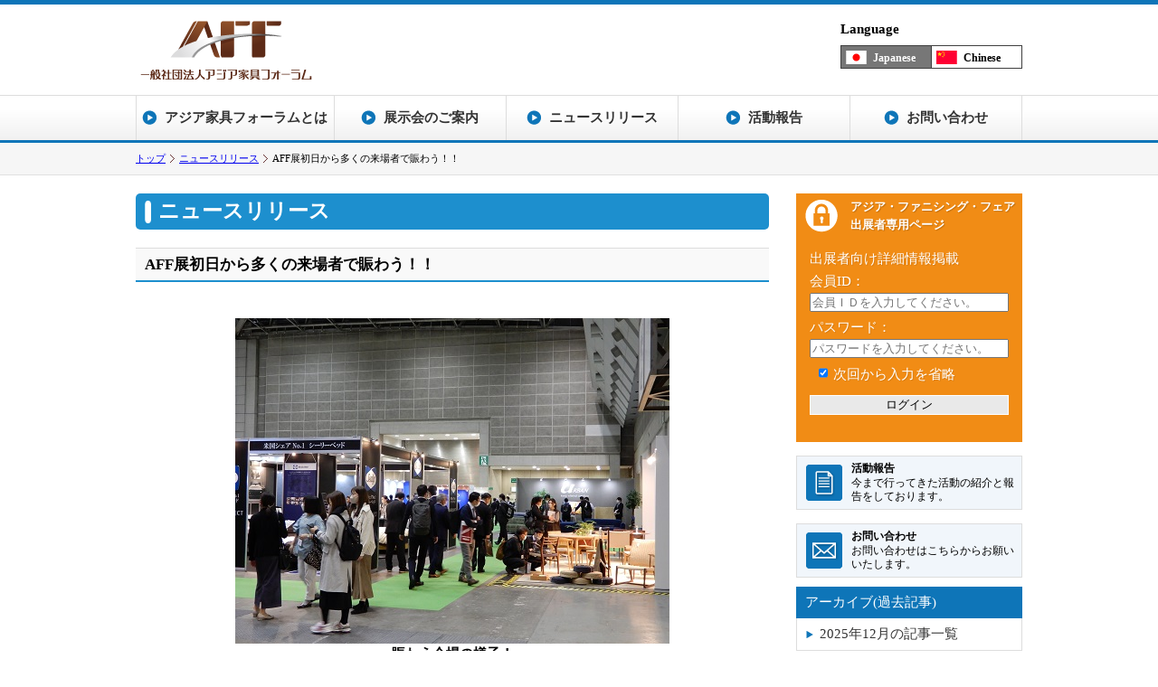

--- FILE ---
content_type: text/html; charset=UTF-8
request_url: http://www.aff-forum.com/ja/newsrelease/detail/?id=148
body_size: 11340
content:
<!DOCTYPE html PUBLIC "-//W3C//DTD XHTML 1.0 Transitional//EN" "http://www.w3.org/TR/xhtml1/DTD/xhtml1-transitional.dtd">
<html xmlns="http://www.w3.org/1999/xhtml">
	<head>
		<meta http-equiv="Content-Type" content="text/html; charset=utf-8" />
		<meta name="keywords" content="アジア,家具,フォーラム,ニュースリリース,最新">
		<meta name="description" content="アジア地域の家具業界の活性化を目指して活動する一般社団法人アジア家具フォーラムの最新情報とニュースリリースを発信">
		<meta name="author" content="一般社団法人アジア家具フォーラム">
		<meta name="GENERATOR" content="IBM WebSphere Studio Homepage Builder Version 13.0.0.0 for Windows">
		<meta http-equiv="Content-Style-Type" content="text/css">

		<title>AFF展初日から多くの来場者で賑わう！！ | ニュースリリース - 最新情報 | 一般社団法人アジア家具フォーラム | 家具・インテリア業界におけるアジア地域の貿易促進と人的交流</title>

			<link type="text/css" rel="stylesheet" href="http://www.aff-forum.com/ja/./style/main.css?1506567522" />

			<script type="text/javascript" src="http://www.aff-forum.com/ja/./js/jquery-1.11.1.min.js?1506567516"></script>
	<script type="text/javascript" src="http://www.aff-forum.com/ja/./js/google.analytics.js?1687842190"></script>
	<script type="text/javascript" src="http://www.aff-forum.com/ja/./js/const.js?1747497511"></script>
	<script type="text/javascript" src="http://www.aff-forum.com/ja/./js/jquery.dropdownPlain.js?1506567521"></script>

	</head>
	<body>
		<!-- ラッパーここから -->
		<div id="wrapper">
			<div id="header" class="top">
				<h1>
					<a href="https://www.aff-forum.com/ja/"><img alt="一般社団法人アジア家具フォーラム" src="http://www.aff-forum.com/ja/./images/logo.png?1506567513" /></a>				</h1>
				<div class="select_lang">
					<span>Language</span>
					<ul>
						<li class="select Japanese"><a href="https://www.aff-forum.com/ja/">Japanese</a></li>
						<li class="Chinese"><a href="https://www.aff-forum.com/ja/../cn/">Chinese</a></li>
					</ul>
				</div>
			</div>
			
			<div id="menu">
				<ul class="dropdown">
					<li class="menuinfo"><a href="https://www.aff-forum.com/ja/about/rinen.html"><span>アジア家具フォーラムとは</span></a>
						<ul>
							<li><a href="https://www.aff-forum.com/ja/about/rinen.html">基本理念</a></li>
							<li><a href="https://www.aff-forum.com/ja/about/aisatu.html">代表挨拶</a></li>
							<li><a href="https://www.aff-forum.com/ja/about/gaiyou.html">法人概要</a></li>
							<li><a href="https://www.aff-forum.com/ja/about/soshiki.html">組織図</a></li>
							<li><a href="https://www.aff-forum.com/ja/about/ichiran.html">会員一覧</a></li>
							<li><a href="https://www.aff-forum.com/ja/about/teikan.html">定款</a></li>
						</ul>
					</li>
					<li><a href="https://www.aff-forum.com/ja/exhibition/description.html"><span>展示会のご案内</span></a>
						<ul>
							<li><a href="https://www.aff-forum.com/ja/exhibition/description.html">アジア・ファニシング・フェアとは</a></li>
							<li><a href="https://www.aff-forum.com/ja/exhibition/exhibitioninfo.html">出展のご案内</a></li>
							<li><a href="https://www.aff-forum.com/ja/exhibition/visitinfo.html">来場のご案内</a></li>
							<li><a href="https://www.aff-forum.com/ja/exhibition/report.html">前年の開催レポート</a></li>
						</ul>
					</li>
					<li><a href="http://www.aff-forum.com/ja/newsrelease/"><span>ニュースリリース</span></a></li>
					<li><a href="https://www.aff-forum.com/ja/report/naiyou.html"><span>活動報告</span></a>
						<ul>
							<li><a href="https://www.aff-forum.com/ja/report/naiyou.html">活動内容</a></li>
							<li><a href="http://www.aff-forum.com/ja/newsrelease/?kbn=5">活動実績</a></li>
						</ul>
					</li>
					<li><a href="http://www.aff-forum.com/ja/contact/"><span>お問い合わせ</span></a></li>
				</ul>
			</div>

			<!-- パンくずここから -->
			<div id="topic_path">
				<ul>
					<li><a href="https://www.aff-forum.com/ja/">トップ</a></li>
<li><a href="http://www.aff-forum.com/ja/newsrelease/?kbn=0">ニュースリリース</a></li>					<li>AFF展初日から多くの来場者で賑わう！！</li>
				</ul>
			</div>
			<!-- パンくずここまで -->
			
			<!-- コンテナここから -->
			<div id="container">
				<!-- コンテンツ本体ここから -->
				<div class="content">
<h2>ニュースリリース</h2>					<div class="cont_box">
						<h3>AFF展初日から多くの来場者で賑わう！！</h3>
						<div class="cont_body news_detail_box">
							<div align="center" style="margin-bottom:20px">
								<img style="max-width: 480px;, max-height: 480px;" border="0" src="http://www.aff-forum.com/ja/./images/../upload/news/148/AOJ63591a4369c4a.JPG?1666784577" alt="" /><br />
								<b>賑わう会場の様子！</b>
							</div>
							<div style="margin-bottom:20px">
							「第7回アジア・ファニシング・フェア2022」が10月26日(水）に開幕しました。<br />
<br />
会場の東京ビックサイト東6ホールには、開場と同時に国内やアジアからのバイヤーで賑わい、出展企業のブースでは活発な商談が展開されました。。<br />
<br />
企画展の「ペットインテリア展ペットサローネ」ではペット向けに開発された家具・インテリアに加えペットに優しい食器やフードも人気。また、CO2削減に貢献するパナソニックハウジングソリューションズの「PALMLOOP」や、DXエリアにも多くの来場者が興味深く説明を機行く姿が多々見られました。<br />
<br />
「Japan Home &amp; Building Show」と「JAPANTEX」、「アジア・ファニシング・フェア」の3展の初日の来場速報値は6,773人で、同時開催展合計は11,912人（会期中１登録につき１回のみカウント）でした。<br />
<br />
会期は明後日の10月28日（金）まで。<br />
出展者及び主催者一同、多くの皆様のご来場をお待ちしております。							</div>
							<div align="center" style="margin-bottom:20px">
								<img style="max-width: 480px;, max-height: 480px;" border="0" src="http://www.aff-forum.com/ja/./images/../upload/news/148/Ln163591da26bc39.JPG?1666784740" alt="" /><br />
								<b>パナソニックハウジングソリューションズの「PALM LOOOP」ブース</b>
							</div>
							<div align="center" style="margin-bottom:20px">
								<img style="max-width: 480px;, max-height: 480px;" border="0" src="http://www.aff-forum.com/ja/./images/../upload/news/148/zi163591de9eb82d.JPG?1666784795" alt="" /><br />
								<b>実演が多くの来場者の目を引いた塚本木工所</b>
							</div>
							<div align="center" style="margin-bottom:20px">
								<img style="max-width: 480px;, max-height: 480px;" border="0" src="http://www.aff-forum.com/ja/./images/../upload/news/148/GMS63591e2087a86.JPG?1666784857" alt="" /><br />
								<b>ペット連れの来場者も多かった「PetSalone」</b>
							</div>
							<div align="center" style="margin-bottom:20px">
								<img style="max-width: 480px;, max-height: 480px;" border="0" src="http://www.aff-forum.com/ja/./images/../upload/news/148/eBI63591e5ee4a18.JPG?1666785032" alt="" /><br />
								<b>DXエリアでは最新のデジタル・ソリューションが注目された</b>
							</div>
						</div>
					</div>
					<div class="news_back_button">
						<a href="http://www.aff-forum.com/ja/newsrelease/?kbn=0"><p>一覧へ戻る</p></a>					</div>
				</div>
				
				
				<div class="subbox">
					<!-------------------- 右側ログイン画面表示エリアここから --------------------> 
					<div class="member">
						<h2>アジア・ファニシング・フェア<br />出展者専用ページ</h2>
						<div class="member_box">
							<p>出展者向け詳細情報掲載</p>
														<form action="http://www.aff-forum.com/ja/member/login/signin/" class="member_login_box_form" accept-charset="utf-8" method="post">
							<dl>
								<dt>会員ID：</dt>
								<dd><input placeholder="会員ＩＤを入力してください。" name="userid" value="" type="text" id="form_userid" /></dd>
							</dl>
							<dl>
								<dt>パスワード：</dt>
								<dd><input placeholder="パスワードを入力してください。" name="password" value="" type="password" id="form_password" /></dd>
							</dl>
							<dl>
								<dt><input name="syouryaku" value="1" checked="checked" type="checkbox" id="form_syouryaku" /><label for="form_syouryaku">次回から入力を省略</label></dt>
							</dl>
							<div class="member_button">
								<input name="submit" value="ログイン" type="submit" id="form_submit" />
							</div>
							</form>
													</div>
					</div>
					<!-------------------- 右側ログイン画面表示エリアここまで -------------------->

					<!-------------------- 右側バナー表示エリアここから -------------------->        
					<div class="sub_banner">
						<iframe style="height:auto; margin-bottom:10px;" src="https://www.aff-forum.com/ja/gazou/banner/index.html"></iframe> 
					</div>
					<!-------------------- 右側バナー表示エリアここから -------------------->       
					<!-------------------- 右側バナー表示エリアここから -------------------->        
					<div class="sub_banner">
						<div class="subbox">
							<div class="sub_navi">
								<div class="nav_title">アーカイブ(過去記事) </div>
								<iframe src="http://www.aff-forum.com/ja/rightbox/archivelist/"></iframe> 
							</div>
						</div>
					</div>
					<!-------------------- 右側バナー表示エリアここから -------------------->       
				</div>
			</div>

			<!-- フッターここから -->
			<div id="footer">
				<div class="foot_area">
					<div class="foot_info">
						<ul>
							<li class="comp_name">一般社団法人アジア家具フォーラム</li>
							<li>TEL：082-231-5555　FAX：082-292-9543</li>
						</ul>
					</div>
					
					<div class="foot_link">
						<ul>
							<li><a href="https://www.aff-forum.com/ja/about/rinen.html"><span>アジア家具フォーラムとは</span></a></li>
							<li><a href="https://www.aff-forum.com/ja/exhibition/description.html"><span>展示会のご案内</span></a>
							<li><a href="http://www.aff-forum.com/ja/newsrelease/"><span>ニュースリリース</span></a></li>
						</ul>
						<ul>
							<li><a href="https://www.aff-forum.com/ja/report/naiyou.html"><span>活動報告</span></a></li>
							<li><a href="http://www.aff-forum.com/ja/contact/"><span>お問い合わせ</span></a></li>
							<li><a href="http://www.aff-forum.com/ja/member/"><span>出展者専用ページ</span></a></li>
						</ul>
					</div>
				</div>
				<div class="copy">
					 Copyright &copy; 一般社団法人アジア家具フォーラム　All Rights Reserved. 
				</div>
			</div>

			<!-- フッターここまで -->
		</div>
		<!-- ラッパーここまで -->
	</body>
</html>


--- FILE ---
content_type: text/html
request_url: https://www.aff-forum.com/ja/gazou/banner/index.html
body_size: 514
content:
<!DOCTYPE html PUBLIC "-//W3C//DTD XHTML 1.0 Transitional//EN" "http://www.w3.org/TR/xhtml1/DTD/xhtml1-transitional.dtd">
<html xmlns="http://www.w3.org/1999/xhtml">
<head>

<meta http-equiv="Content-Type" content="text/html; charset=utf-8" />

<title>一般社団法人アジア家具フォーラム | 家具・インテリア業界におけるアジア地域の貿易促進と人的交流</title>

<link href="../../style/main.css?1120170414" rel="stylesheet" type="text/css">

</head>

<body>
	<div class="banner">
		<!-------------------- 右側リンク表示エリアここから -------------------->            
		<div class="sub_menu">
			<div class="sub_box sub_houkoku">
				<div class="sub_title">活動報告</div>
				<div class="sub_body">今まで行ってきた活動の紹介と報告をしております。</div>
				<a href="../../report/naiyou.html" target="_top">活動報告</a>
			</div>
			
			<div class="sub_box sub_contact">
				<div class="sub_title">お問い合わせ</div>
				<div class="sub_body">お問い合わせはこちらからお願いいたします。</div>
				<a href="../../contact/" target="_top">お問い合わせ</a>
			</div>
		</div>
		<!-------------------- 右側リンク表示エリアここまで -------------------->
		<!-------------------- 右側バナー表示エリアここから -------------------->        
    	<ul>
<!--
        	<li><p style="background:#F2F2F2; text-align:center; line-height:58px; display:block;">バナー画像</p></li>
            <li><p style="background:#F2F2F2; text-align:center; line-height:58px; display:block;">バナー画像</p></li>
-->
        </ul>
		<!-------------------- 右側バナー表示エリアここから -------------------->
    </div>
</body>
</HTML>

--- FILE ---
content_type: text/html; charset=UTF-8
request_url: http://www.aff-forum.com/ja/rightbox/archivelist/
body_size: 9275
content:
<!DOCTYPE HTML PUBLIC "-//W3C//DTD HTML 4.01 Transitional//EN">
<html xmlns="http://www.w3.org/1999/xhtml">
<head>
<META http-equiv="Content-Type" content="text/html; charset=UTF-8">
<META name="GENERATOR" content="IBM WebSphere Studio Homepage Builder Version 13.0.0.0 for Windows">
<META http-equiv="Content-Style-Type" content="text/css">
<title>更新情報</title>
	<link type="text/css" rel="stylesheet" href="http://www.aff-forum.com/ja/./style/main.css?1506567522" />

</head>

<body>
        <div class="subbox">
        	<div class="sub_navi">
            	<ul>
					<li><a target="_parent" href="http://www.aff-forum.com/ja/newsrelease/archivelist/?year=2025&month=12">2025年12月の記事一覧</a></li>
					<li><a target="_parent" href="http://www.aff-forum.com/ja/newsrelease/archivelist/?year=2025&month=6">2025年6月の記事一覧</a></li>
					<li><a target="_parent" href="http://www.aff-forum.com/ja/newsrelease/archivelist/?year=2025&month=5">2025年5月の記事一覧</a></li>
					<li><a target="_parent" href="http://www.aff-forum.com/ja/newsrelease/archivelist/?year=2025&month=4">2025年4月の記事一覧</a></li>
					<li><a target="_parent" href="http://www.aff-forum.com/ja/newsrelease/archivelist/?year=2025&month=3">2025年3月の記事一覧</a></li>
					<li><a target="_parent" href="http://www.aff-forum.com/ja/newsrelease/archivelist/?year=2025&month=1">2025年1月の記事一覧</a></li>
					<li><a target="_parent" href="http://www.aff-forum.com/ja/newsrelease/archivelist/?year=2024&month=12">2024年12月の記事一覧</a></li>
					<li><a target="_parent" href="http://www.aff-forum.com/ja/newsrelease/archivelist/?year=2024&month=11">2024年11月の記事一覧</a></li>
					<li><a target="_parent" href="http://www.aff-forum.com/ja/newsrelease/archivelist/?year=2024&month=9">2024年9月の記事一覧</a></li>
					<li><a target="_parent" href="http://www.aff-forum.com/ja/newsrelease/archivelist/?year=2024&month=8">2024年8月の記事一覧</a></li>
					<li><a target="_parent" href="http://www.aff-forum.com/ja/newsrelease/archivelist/?year=2024&month=6">2024年6月の記事一覧</a></li>
					<li><a target="_parent" href="http://www.aff-forum.com/ja/newsrelease/archivelist/?year=2024&month=5">2024年5月の記事一覧</a></li>
					<li><a target="_parent" href="http://www.aff-forum.com/ja/newsrelease/archivelist/?year=2024&month=4">2024年4月の記事一覧</a></li>
					<li><a target="_parent" href="http://www.aff-forum.com/ja/newsrelease/archivelist/?year=2024&month=3">2024年3月の記事一覧</a></li>
					<li><a target="_parent" href="http://www.aff-forum.com/ja/newsrelease/archivelist/?year=2023&month=12">2023年12月の記事一覧</a></li>
					<li><a target="_parent" href="http://www.aff-forum.com/ja/newsrelease/archivelist/?year=2023&month=11">2023年11月の記事一覧</a></li>
					<li><a target="_parent" href="http://www.aff-forum.com/ja/newsrelease/archivelist/?year=2023&month=10">2023年10月の記事一覧</a></li>
					<li><a target="_parent" href="http://www.aff-forum.com/ja/newsrelease/archivelist/?year=2023&month=9">2023年9月の記事一覧</a></li>
					<li><a target="_parent" href="http://www.aff-forum.com/ja/newsrelease/archivelist/?year=2023&month=8">2023年8月の記事一覧</a></li>
					<li><a target="_parent" href="http://www.aff-forum.com/ja/newsrelease/archivelist/?year=2023&month=7">2023年7月の記事一覧</a></li>
					<li><a target="_parent" href="http://www.aff-forum.com/ja/newsrelease/archivelist/?year=2023&month=5">2023年5月の記事一覧</a></li>
					<li><a target="_parent" href="http://www.aff-forum.com/ja/newsrelease/archivelist/?year=2023&month=4">2023年4月の記事一覧</a></li>
					<li><a target="_parent" href="http://www.aff-forum.com/ja/newsrelease/archivelist/?year=2023&month=3">2023年3月の記事一覧</a></li>
					<li><a target="_parent" href="http://www.aff-forum.com/ja/newsrelease/archivelist/?year=2023&month=1">2023年1月の記事一覧</a></li>
					<li><a target="_parent" href="http://www.aff-forum.com/ja/newsrelease/archivelist/?year=2022&month=12">2022年12月の記事一覧</a></li>
					<li><a target="_parent" href="http://www.aff-forum.com/ja/newsrelease/archivelist/?year=2022&month=11">2022年11月の記事一覧</a></li>
					<li><a target="_parent" href="http://www.aff-forum.com/ja/newsrelease/archivelist/?year=2022&month=10">2022年10月の記事一覧</a></li>
					<li><a target="_parent" href="http://www.aff-forum.com/ja/newsrelease/archivelist/?year=2022&month=9">2022年9月の記事一覧</a></li>
					<li><a target="_parent" href="http://www.aff-forum.com/ja/newsrelease/archivelist/?year=2022&month=8">2022年8月の記事一覧</a></li>
					<li><a target="_parent" href="http://www.aff-forum.com/ja/newsrelease/archivelist/?year=2022&month=7">2022年7月の記事一覧</a></li>
					<li><a target="_parent" href="http://www.aff-forum.com/ja/newsrelease/archivelist/?year=2022&month=6">2022年6月の記事一覧</a></li>
					<li><a target="_parent" href="http://www.aff-forum.com/ja/newsrelease/archivelist/?year=2022&month=4">2022年4月の記事一覧</a></li>
					<li><a target="_parent" href="http://www.aff-forum.com/ja/newsrelease/archivelist/?year=2022&month=3">2022年3月の記事一覧</a></li>
					<li><a target="_parent" href="http://www.aff-forum.com/ja/newsrelease/archivelist/?year=2022&month=1">2022年1月の記事一覧</a></li>
					<li><a target="_parent" href="http://www.aff-forum.com/ja/newsrelease/archivelist/?year=2021&month=12">2021年12月の記事一覧</a></li>
					<li><a target="_parent" href="http://www.aff-forum.com/ja/newsrelease/archivelist/?year=2021&month=11">2021年11月の記事一覧</a></li>
					<li><a target="_parent" href="http://www.aff-forum.com/ja/newsrelease/archivelist/?year=2021&month=10">2021年10月の記事一覧</a></li>
					<li><a target="_parent" href="http://www.aff-forum.com/ja/newsrelease/archivelist/?year=2021&month=4">2021年4月の記事一覧</a></li>
					<li><a target="_parent" href="http://www.aff-forum.com/ja/newsrelease/archivelist/?year=2021&month=3">2021年3月の記事一覧</a></li>
					<li><a target="_parent" href="http://www.aff-forum.com/ja/newsrelease/archivelist/?year=2021&month=1">2021年1月の記事一覧</a></li>
					<li><a target="_parent" href="http://www.aff-forum.com/ja/newsrelease/archivelist/?year=2020&month=12">2020年12月の記事一覧</a></li>
					<li><a target="_parent" href="http://www.aff-forum.com/ja/newsrelease/archivelist/?year=2020&month=11">2020年11月の記事一覧</a></li>
					<li><a target="_parent" href="http://www.aff-forum.com/ja/newsrelease/archivelist/?year=2020&month=9">2020年9月の記事一覧</a></li>
					<li><a target="_parent" href="http://www.aff-forum.com/ja/newsrelease/archivelist/?year=2020&month=7">2020年7月の記事一覧</a></li>
					<li><a target="_parent" href="http://www.aff-forum.com/ja/newsrelease/archivelist/?year=2020&month=5">2020年5月の記事一覧</a></li>
					<li><a target="_parent" href="http://www.aff-forum.com/ja/newsrelease/archivelist/?year=2020&month=4">2020年4月の記事一覧</a></li>
					<li><a target="_parent" href="http://www.aff-forum.com/ja/newsrelease/archivelist/?year=2019&month=12">2019年12月の記事一覧</a></li>
					<li><a target="_parent" href="http://www.aff-forum.com/ja/newsrelease/archivelist/?year=2019&month=11">2019年11月の記事一覧</a></li>
					<li><a target="_parent" href="http://www.aff-forum.com/ja/newsrelease/archivelist/?year=2019&month=10">2019年10月の記事一覧</a></li>
					<li><a target="_parent" href="http://www.aff-forum.com/ja/newsrelease/archivelist/?year=2019&month=8">2019年8月の記事一覧</a></li>
					<li><a target="_parent" href="http://www.aff-forum.com/ja/newsrelease/archivelist/?year=2019&month=7">2019年7月の記事一覧</a></li>
					<li><a target="_parent" href="http://www.aff-forum.com/ja/newsrelease/archivelist/?year=2019&month=5">2019年5月の記事一覧</a></li>
					<li><a target="_parent" href="http://www.aff-forum.com/ja/newsrelease/archivelist/?year=2019&month=3">2019年3月の記事一覧</a></li>
					<li><a target="_parent" href="http://www.aff-forum.com/ja/newsrelease/archivelist/?year=2019&month=2">2019年2月の記事一覧</a></li>
					<li><a target="_parent" href="http://www.aff-forum.com/ja/newsrelease/archivelist/?year=2019&month=1">2019年1月の記事一覧</a></li>
					<li><a target="_parent" href="http://www.aff-forum.com/ja/newsrelease/archivelist/?year=2018&month=11">2018年11月の記事一覧</a></li>
					<li><a target="_parent" href="http://www.aff-forum.com/ja/newsrelease/archivelist/?year=2018&month=9">2018年9月の記事一覧</a></li>
					<li><a target="_parent" href="http://www.aff-forum.com/ja/newsrelease/archivelist/?year=2018&month=8">2018年8月の記事一覧</a></li>
					<li><a target="_parent" href="http://www.aff-forum.com/ja/newsrelease/archivelist/?year=2018&month=7">2018年7月の記事一覧</a></li>
					<li><a target="_parent" href="http://www.aff-forum.com/ja/newsrelease/archivelist/?year=2018&month=6">2018年6月の記事一覧</a></li>
                </ul>
            </div>
		</div>

</body>
</html>


--- FILE ---
content_type: text/css
request_url: http://www.aff-forum.com/ja/style/main.css?1506567522
body_size: 17095
content:
@charset "utf-8";
/* CSS Document */
* {
	margin:0;
	padding:0;
	box-sizing:border-box;
}

img {
	vertical-align:middle;
	border:none;
}

a:hover {
	text-decoration:none;	
}

li {
	list-style:none;
}

body {
	line-height:100% !important;
	font-size:15px !important;
}

iframe {
	border:none;
}

#wrapper {
	border-top:5px solid #0E75B8;
}

#container {
	overflow:hidden;
	width:980px;
	margin:20px auto 0 auto;
}

/*************************************header*******************************************/
#header {
	width:980px;
	margin:0 auto;
	padding:10px 0;
	overflow:hidden;	
}

#header h1 {
	width:200px;
	float:left;	
}

#header .select_lang {
	width:201px;
	float:right;
	margin-top:10px;
}

#header .select_lang span {
	font-weight:bold;
}

#header .select_lang ul {
	margin-top:10px;
	margin-bottom: 0px;
	overflow:hidden;	
	border-left:1px solid #3F3F3F;
}

#header .select_lang ul li {
	width:100px;
	float:left;
	border:1px solid #3F3F3F;
	border-left:none;
	height:26px;
	font-size:12px;
	line-height:26px;
	font-weight:bold;
}

#header .select_lang ul li.select {
	background-color:#777;
}

#header .select_lang ul li.select a {
	color:#FFF;
}

#header .select_lang ul li a {
	display:block;	
	padding-left:35px;
	text-decoration:none;
	color:#000;
}

#header .select_lang ul .Japanese {
	background-image:url(../images/lang_japan.png);
	background-repeat:no-repeat;
	background-position:5px center;	
}

#header .select_lang ul .Chinese {
	background:url(../images/lang_china.png);	
	background-repeat:no-repeat;
	background-position:5px center;	
}

/*************************************menu*******************************************/
#menu {
	border-top:1px solid #DDD;
	height:53px;
	line-height:49px;
	background:url(../images/menu_back.jpg);
	border-bottom:3px solid #0E75B8;
}

#menu ul.dropdown {
	width:981px;
	margin:0 auto;
	position: relative;
}

#menu ul.dropdown li {
	width:190px;
	text-align:center;
	border-right:1px solid #DDD;
	float:left;
	zoom: 1;
}

.menuinfo {
	width:220px !important; 
}

#menu ul.dropdown li:first-child {
	border-left:1px solid #DDD;
}

#menu ul.dropdown li:first-child ul li:first-child {
	border-left:none;
}

#menu ul li a {
	width:100%;
	display:block;	
	color:#333;
	text-decoration:none;
	font-weight:bold;
	text-shadow:1px 1px 0px #FFF;
}

#menu ul.dropdown li:hover {
	position: relative;
}

#menu ul li a span {
	background:url(../images/menu_arrow.png) no-repeat center left;
	padding-left:25px;
}

#menu ul.dropdown li ul {
	visibility: hidden;
	position: absolute;
	top: 100%;
	left: 0;
	z-index:999;
	border-bottom:1px solid #DDD;
}

#menu ul.dropdown li ul li {
	float:none;
	background:#FAFAFA;
	border:none;
	border-top:1px solid #DDD;
	width:245px;
}

#menu ul.dropdown li ul li a {
	border:none;	
}

#menu ul.dropdown a:hover {
	background:#E6F2FF;	
}

#menu ul.dropdown li:first-child ul {
	left:-1px;
}

/*************************************topicpath*******************************************/

#topic_path {
	background:#F6F6F6;
	border-bottom:1px solid #E0E0E0;
	padding:10px 0;
}

#topic_path ul {
	overflow:hidden;
	margin:0 auto;
	width:980px;
}

#topic_path li {
	float:left;
	list-style:none;
	margin-right:5px;	
	font-size:11px;	
}

#topic_path li a {
	background:url(../images/pagebar.gif) no-repeat center right;
	padding-right:10px;	
}

/*************************************topContents*******************************************/
.content {
	width:700px;
	float:left;
}

.subbox {
	width:250px;
	margin-left:30px;
	float:right;
}

.subbox .member {
	background:#F18C15;
}

.subbox .member h2 {
	background:url(../images/icon_login.png) no-repeat 10px center;
	height:50px;
	line-height:20px;
	color:#FFF;
	font-size:13px;
	padding-top: 5px;
	padding-left:60px;	
	text-shadow:1px 1px 1px rgba(0,0,0,0.2);
}

.subbox .member_box {
	padding:15px;
	color:#FFF;
	text-shadow:1px 1px 0px rgba(0,0,0,0.1);
}

.member_box input {
	width:100%;	
	padding:1px;
}

.member_box input[type=checkbox] {
	width: 10px;
	margin-left: 10px;
	margin-right: 6px;
	padding:1px;
}

.member_box dl {
	margin-top:10px;	
}

.member_box dt {
	margin-bottom:5px;
}

.member_box .member_button {
	margin:10px 0;
	padding:5px 0;	
}

.member_box .member_button input {
	border:1px solid #FFF;
	background:#E9E9E9;
	cursor:pointer;	
}

.member_button input {
	color: #000;
}

.member_link a {
	display:block;
	background:url(../images/icon_member.jpg) no-repeat left center;
	padding-left:24px;
	font-size:13px;
	height:16px;
	color:#FFF;
	line-height:16px;
}

.member_login_box_form input{
	color: #000000 !important;
}

.member_page_btn {
	width: 100%;
	line-height:20px;
	text-align: center;
	font-size:22px;
	font-weight:normal;
	-moz-border-radius:17px;
	-webkit-border-radius:18px;
	border-radius:10px;
	border:0px solid #e65f44;
	padding:36px 0px;
	margin-top: 20px;
	margin-bottom: 20px;
	text-decoration:none;
	background:-moz-linear-gradient( center top, #f0c911 48%, #f2ab1e 57% );
	background:-ms-linear-gradient( top, #f0c911 48%, #f2ab1e 57% );
	filter:progid:DXImageTransform.Microsoft.gradient(startColorstr='#f0c911', endColorstr='#f2ab1e');
	background:-webkit-gradient( linear, left top, left bottom, color-stop(48%, #f0c911), color-stop(57%, #f2ab1e) );
	background-color:#f0c911;
	color:#c92200;
	display:inline-block;
	text-shadow:3px 1px 8px #ded17c;
 	-webkit-box-shadow:inset 1px 0px 26px -16px #f9eca0;
 	-moz-box-shadow:inset 1px 0px 26px -16px #f9eca0;
 	box-shadow:inset 1px 0px 26px -16px #f9eca0;
}.member_page_btn:hover {
	background:-moz-linear-gradient( center top, #f2ab1e 48%, #f0c911 57% );
	background:-ms-linear-gradient( top, #f2ab1e 48%, #f0c911 57% );
	filter:progid:DXImageTransform.Microsoft.gradient(startColorstr='#f2ab1e', endColorstr='#f0c911');
	background:-webkit-gradient( linear, left top, left bottom, color-stop(48%, #f2ab1e), color-stop(57%, #f0c911) );
	background-color:#f2ab1e;
}.member_page_btn:active {
	position:relative;
	top:1px;
}

.concept {
	margin-top:20px;
	width:700px;
	height:290px;
	background:url(../images/concept_back.png) no-repeat center center;
	position:relative;	
}

.concept .concept_box {
	width:350px;
	height:140px;
	position:absolute;
	padding:15px;
}

.concept .concept_box h2,
.concept .concept_box p {
	position:absolute;
}

.concept .concept_box a {
    position:absolute;
    top:0;
    left:0;
    width:100%;
    height:100%;
	text-decoration:none;
}

.concept .concept_box a span {
	border:3px solid #FFF;
	color:#FFF;
	font-size:13px;
	box-shadow:1px 1px 1px rgba(0,0,0,0.1);
}

.forum a {
	padding:25px 0 0 15px;
}

.forum p {
	top:65px;
	left:15px;	
}

.gijyutu a {
	padding:25px 15px 0 0;
}

.gijyutu p {
	top:65px;
	right:15px;	
}

.kokunai a {
	padding:100px 0 0 15px;	
}

.kokunai p {
	bottom:65px;
	left:15px;	
}

.kaigai a {
	padding:100px 15px 0 0;	
}

.kaigai p {
	bottom:65px;
	right:15px;	
}

.concept .concept_box p {
	line-height:140%;
	color:#FFF;
	font-size:15px;
	text-shadow:1px 1px 0px rgba(0,0,0,0.1);
}

.forum {
	top:0;
	left:0;
}

.forum a span {
  background:url(../images/icon_forum.png) no-repeat 6px center;
  padding:6px 6px 6px 37px;
}

.gijyutu {
	top:0;
	right:0;
	text-align:right;
}

.gijyutu a span {
  background:url(../images/icon_gijyutu.png) no-repeat 6px center;
  padding:6px 6px 6px 35px;
}

.kokunai {
	bottom:0;
	left:0;
}

.kokunai a span {
  background:url(../images/icon_kokunai.png) no-repeat 6px center;
  padding:6px 6px 6px 36px;
}

.kaigai {
	bottom:0;
	right:0;
	text-align:right;
}

.kaigai a span {
  background:url(../images/icon_kaigai.png) no-repeat 6px center;
  padding:6px 6px 6px 30px;
}

.news_top {
	margin-top:20px;
	position:relative;
}

.news_list {
	position:absolute;
	top:0;
	right:15px;
	height:40px;
	line-height:40px;
}

.news_list a {
	font-size:13px;
	color:#FFF;
	background:url(../images/icon_news.png) no-repeat left center;
	padding-left:25px;

	display:block;
}

.news_top h2 {
	background:url(../images/news_list.png) no-repeat left center;
	height:32px;
	line-height:32px;
	padding-left:15px;
	font-size:17px;
	margin-bottom:5px;
}

.news_top ul li {
	padding:15px 10px;
	border-bottom:1px dashed #666666;
}

.news_top ul li span {
	font-weight:bold;
	padding-right:15px;	
}

.news_detail_box {
	margin-top:30px;
}

.sub_box {
	border:1px solid #DDD;
	background-color:#F1F6FB;
	height:60px;
	margin-top:15px;
	position:relative;
	padding:6px 0 5px 60px;
}

.sub_title {
	font-weight:bold;
	font-size:12px;	
}

.sub_body {
	font-size:12px;
	margin-top:1px;	
}

.sub_box a {
    position:absolute;
    top:0;
    left:0;
    width:100%;
    height:100%;
	text-decoration:none;
	text-indent:-9999px;
}

.sub_houkoku {
	background-image:url(../images/icon_subhoukoku.png);
	background-repeat:no-repeat;
	background-position:10px center;	
}

.sub_contact {
	background-image:url(../images/icon_sub_contact.png);
	background-repeat:no-repeat;
	background-position:10px center;	
}

/*************************************contents*******************************************/
.content h2 {
	background:url(../images/icon_cont_midashi.png) no-repeat 10px center #1D8FCE;
	height:40px;
	line-height:40px;
	color:#FFF;
	padding-left:25px;
	border-radius:5px;
}

.cont_box {
	margin-top:20px;	
}

.cont_box h3 {
	border-top:1px solid #DDD;
	border-bottom:2px solid #1D8FCE;
	padding:10px;
	background:#F9F9F9;
	font-size:17px;
}

.cont_body {
	padding:10px;
	line-height:150%;
	border-bottom:1px dashed #BBB;
}

.cont_body h4 {
	font-size:15px;
	margin-bottom:10px;
}

.cont_body ul {
	margin-top:5px;	
}

.cont_body li {
	padding-left:1em;	
}

/*************************************contents subnavi*******************************************/
.sub_navi {
	margin-bottom:20px;	
}

.sub_navi .nav_title {
	background:#0e75b8;
	color:#FFF;
	padding:10px;	
}

.sub_navi ul {
	border-left:1px solid #DDD;
	border-right:1px solid #DDD;
}

.sub_navi ul li {
	border-bottom:1px solid #DDD;
}

.sub_navi ul li a {
	display:block;
	text-decoration:none;
	color:#333;
	padding:10px 0 10px 25px;
	background:url(../images/icon_subnavi.png) no-repeat 10px center;
}

.sub_navi ul li a:hover {
	text-decoration:underline;
	background:url(../images/icon_subnavi.png) no-repeat 10px center #E9E9E9;
}

.sub_navi ul li.active a {
	background:url(../images/icon_subnavi.png) no-repeat 10px center #E9E9E9;
}

/*************************************banner*******************************************/
.sub_banner iframe {
	width:250px;
	height:300px;
}

.banner {
	width:250px;	
}

.banner ul li {
	border:1px solid #DDD;
	width:100%;
	height:60px;
	margin-top:20px;
}

/*************************************contents - about*******************************************/
.gaiyou_table {
	width:100%;
	border-collapse:collapse;
	table-layout:fixed;	
}

.gaiyou_table th,
.gaiyou_table td {
	padding:5px 10px;
	border:1px solid #CBCBCB;	
}

.gaiyou_table th {
	width:180px;
	background:#F2F2F2;
	text-align:left;	
}

.member_table {
	width:100%;
	border-collapse:collapse;
	table-layout:fixed;		
	margin-bottom:15px;
}

.member_table td {
	padding:5px 10px;
	border:1px solid #DDD;	
	width:50%;
}

.member_table caption {
	text-align:left;
	font-weight:bold;
	font-size:13px;
	padding-left:5px;
}

/*************************************contents - news*******************************************/
.news_box {
	margin-top:15px;
	border-bottom:1px dashed #333;
	padding-bottom:15px;
	overflow:hidden;	
}

.news_img {
	float:left;
	width:180px;
}

.news_img img {
	width:100%;	
}

.news_body {
	float:left;
	width:520px;
	padding-left:20px;	
}

.news_body h4 {
	font-size:16px;
	line-height:160%;
}

/*************************************contents - report*******************************************/
.naiyou_table {
	width:100%;
	table-layout:fixed;
	border-collapse:collapse;	
}

.naiyou_table th {
	text-align:left;
	font-weight:normal;	
}

.naiyou_table th span {
	font-weight:bold;
	padding-left:10px;
}

.naiyou_table td {
	padding-bottom:10px;	
}

/*************************************contact*******************************************/
.cont_desc {
	margin:10px 0;	
}

.contact_form {
	width:100%;
	border-collapse:collapse;
	table-layout:fixed;	
}

.contact_form th, 
.contact_form td {
	border:1px solid #DDD;
	padding:10px;
}

.contact_form th {
	background:#F9F9F9;
	text-align:left;
	width:170px;	
}

.contact_form td input,
.contact_form td textarea {
	width:100%;
	padding:1px;	
}

.contact_form th span {
	font-size:12px;
	color:#FF0000;
	padding-left:5px;	
}

.button {
	text-align:center;
	padding-top:15px;
}

.button input {
	background:#E9E9E9;
	font-weight:bold;
	color:#333;
	text-shadow:1px 1px 0px #FFF;
	border: 1px solid #FFF;
	box-shadow: 1px 1px 1px rgba(0,0,0,0.2);
	width: 100px;
	padding: 5px 0;
	cursor:pointer;
}

/*************************************footer*******************************************/
#footer {
	border-top:5px solid #0E75B8;
	margin-top:30px;
	background:#F7F7F7;	
}

.foot_area {
	width:980px;
	margin:0 auto;
	padding:15px;
	overflow:hidden;
}

.foot_info {
	float:left;	
}

.foot_info .comp_name {
	font-size:17px;
	font-weight:bold;
	margin:5px 0;		
}

.foot_link {
	float:right;	
}

.foot_link ul {
	float:left;
	margin-left:30px;	
}

.foot_link ul li {
	margin-top:5px;
	font-size:12px;	
	position:relative;
}

.foot_link ul li::after {
	display: block;
	content: '';
	position: absolute;
	top: .3em;
	left: -1.2em;
	width: 6px;
	height: 6px;
	border-right: 1px solid #666;
	border-bottom: 1px solid #666;
	-webkit-transform: rotate(-45deg);
	transform: rotate(-45deg);
}

.foot_link ul li a {
	color:#666;	
}

.copy {
	text-align:center;
	font-size:10px;
	padding:5px 0;
	border-top:1px solid #DDD;	
}

.back_button {
	width: 100%;
	margin: 0 auto;
	margin-top: 20px;
}

.back_button a {
	text-decoration: none;
	margin: 0 auto;
}

.back_button p {
	margin-top: 0;
	margin: 0 auto;
    background-image: -moz-linear-gradient(center top , #f18c15 0%, #f18c15);
    background-image:-webkit-gradient(linear,left top,left bottom,from(#f18c15),to(#f18c15));
	border-radius: 3px;	
	display: block;
    font-size: 18px;
    font-weight: bold;
    padding: 10px 0 10px;
    text-align: center;
    text-decoration: none;
    width: 200px;
	vertical-align: baseline;
	color: #fff;
}

.news_back_button {
	width: 100%;
	margin: 0 auto;
	margin-top: 20px;
}

.news_back_button a {
	text-decoration: none;
	margin: 0 auto;
}

.news_back_button p {
	margin-top: 0;
	margin: 0 auto;
    background-image: -moz-linear-gradient(center top , #1D8FCE 0%, #1D8FCE);
    background-image:-webkit-gradient(linear,left top,left bottom,from(#1D8FCE),to(#1D8FCE));
	border-radius: 3px;	
	display: block;
    font-size: 18px;
    font-weight: bold;
    padding: 10px 0 10px;
    text-align: center;
    text-decoration: none;
    width: 200px;
	vertical-align: baseline;
	color: #fff;
}

/*** ページネーション ****/
.pagination {
  display: inline-block;
  padding-left: 0;
  margin: 20px 0;
  border-radius: 4px;
}
.pagination > li {
  display: inline;
}
.pagination > li > a,
.pagination > li > span {
  position: relative;
  float: left;
  padding: 6px 12px;
  margin-left: -1px;
  line-height: 1.42857143;
  color: #337ab7;
  text-decoration: none;
  background-color: #fff;
  border: 1px solid #ddd;
}
.pagination > li:first-child > a,
.pagination > li:first-child > span {
  margin-left: 0;
  border-top-left-radius: 4px;
  border-bottom-left-radius: 4px;
}
.pagination > li:last-child > a,
.pagination > li:last-child > span {
  border-top-right-radius: 4px;
  border-bottom-right-radius: 4px;
}
.pagination > li > a:hover,
.pagination > li > span:hover,
.pagination > li > a:focus,
.pagination > li > span:focus {
  color: #23527c;
  background-color: #eee;
  border-color: #ddd;
}
.pagination > .active > a,
.pagination > .active > span,
.pagination > .active > a:hover,
.pagination > .active > span:hover,
.pagination > .active > a:focus,
.pagination > .active > span:focus {
  z-index: 2;
  color: #fff;
  cursor: default;
  background-color: #337ab7;
  border-color: #337ab7;
}
.pagination > .disabled > span,
.pagination > .disabled > span:hover,
.pagination > .disabled > span:focus,
.pagination > .disabled > a,
.pagination > .disabled > a:hover,
.pagination > .disabled > a:focus {
  color: #777;
  cursor: not-allowed;
  background-color: #fff;
  border-color: #ddd;
}
.pagination-lg > li > a,
.pagination-lg > li > span {
  padding: 10px 16px;
  font-size: 18px;
}
.pagination-lg > li:first-child > a,
.pagination-lg > li:first-child > span {
  border-top-left-radius: 6px;
  border-bottom-left-radius: 6px;
}
.pagination-lg > li:last-child > a,
.pagination-lg > li:last-child > span {
  border-top-right-radius: 6px;
  border-bottom-right-radius: 6px;
}
.pagination-sm > li > a,
.pagination-sm > li > span {
  padding: 5px 10px;
  font-size: 12px;
}
.pagination-sm > li:first-child > a,
.pagination-sm > li:first-child > span {
  border-top-left-radius: 3px;
  border-bottom-left-radius: 3px;
}
.pagination-sm > li:last-child > a,
.pagination-sm > li:last-child > span {
  border-top-right-radius: 3px;
  border-bottom-right-radius: 3px;
}


--- FILE ---
content_type: text/css
request_url: https://www.aff-forum.com/ja/style/main.css?1120170414
body_size: 3304
content:
@charset "utf-8";
/* CSS Document */
* {
	margin:0;
	padding:0;
	box-sizing:border-box;
}

img {
	vertical-align:middle;
	border:none;
}

a:hover {
	text-decoration:none;	
}

li {
	list-style:none;
}

body {
	line-height:100% !important;
	font-size:15px !important;
}

iframe {
	border:none;
}

#wrapper {
	border-top:5px solid #0E75B8;
}

#container {
	overflow:hidden;
	width:980px;
	margin:20px auto 0 auto;
}

/*************************************header*******************************************/
#header {
	width:980px;
	margin:0 auto;
	padding:10px 0;
	overflow:hidden;	
}

#header h1 {
	width:200px;
	float:left;	
}

#header .select_lang {
	width:201px;
	float:right;
	margin-top:10px;
}

#header .select_lang span {
	font-weight:bold;
}

#header .select_lang ul {
	margin-top:10px;
	margin-bottom: 0px;
	overflow:hidden;	
	border-left:1px solid #3F3F3F;
}

#header .select_lang ul li {
	width:100px;
	float:left;
	border:1px solid #3F3F3F;
	border-left:none;
	height:26px;
	font-size:12px;
	line-height:26px;
	font-weight:bold;
}

#header .select_lang ul li.select {
	background-color:#777;
}

#header .select_lang ul li.select a {
	color:#FFF;
}

#header .select_lang ul li a {
	display:block;	
	padding-left:35px;
	text-decoration:none;
	color:#000;
}

#header .select_lang ul .Japanese {
	background-image:url(../images/lang_japan.png);
	background-repeat:no-repeat;
	background-position:5px center;	
}

#header .select_lang ul .Chinese {
	background:url(../images/lang_china.png);	
	background-repeat:no-repeat;
	background-position:5px center;	
}

/*************************************menu*******************************************/
#menu {
	border-top:1px solid #DDD;
	height:53px;
	line-height:49px;
	background:url(../images/menu_back.jpg);
	border-bottom:3px solid #0E75B8;
}

#menu ul.dropdown {
	width:981px;
	margin:0 auto;
	position: relative;
}

#menu ul.dropdown li {
	width:190px;
	text-align:center;
	border-right:1px solid #DDD;
	float:left;
	zoom: 1;
}

.menuinfo {
	width:220px !important; 
}

#menu ul.dropdown li:first-child {
	border-left:1px solid #DDD;
}

#menu ul.dropdown li:first-child ul li:first-child {
	border-left:none;
}

#menu ul li a {
	width:100%;
	display:block;	
	color:#333;
	text-decoration:none;
	font-weight:bold;
	text-shadow:1px 1px 0px #FFF;
}

#menu ul.dropdown li:hover {
	position: relative;
}

#menu ul li a span {
	background:url(../images/menu_arrow.png) no-repeat center left;
	padding-left:25px;
}

#menu ul.dropdown li ul {
	visibility: hidden;
	position: absolute;
	top: 100%;
	left: 0;
	z-index:999;
	border-bottom:1px solid #DDD;
}

#menu ul.dropdown li ul li {
	float:none;
	background:#FAFAFA;
	border:none;
	border-top:1px solid #DDD;
	width:245px;
}

#menu ul.dropdown li ul li a {
	border:none;	
}

#menu ul.dropdown a:hover {
	background:#E6F2FF;	
}

#menu ul.dropdown li:first-child ul {
	left:-1px;
}

/*************************************topicpath*******************************************/

#topic_path {
	background:#F6F6F6;
	border-bottom:1px solid #E0E0E0;
	padding:10px 0;
}

#topic_path ul {
	overflow:hidden;
	margin:0 auto;
	width:980px;
}

#topic_path li {
	float:left;
	list-style:none;
	margin-right:5px;	
	font-size:11px;	
}

#topic_path li a {
	background:url(../images/pagebar.gif) no-repeat center right;
	padding-right:10px;	
}

/*************************************topContents*******************************************/
.content {
	width:700px;
	float:left;
}

.subbox {
	width:250px;
	margin-left:30px;
	float:right;
}

.subbox .member {
	background:#F18C15;
}

.subbox .member h2 {
	background:url(../images/icon_login.png) no-repeat 10px center;
	height:50px;
	line-height:20px;
	color:#FFF;
	font-size:13px;
	padding-top: 5px;
	padding-left:60px;	
	text-shadow:1px 1px 1px rgba(0,0,0,0.2);
}

.subbox .member_box {
	padding:15px;
	color:#FFF;
	text-shadow:1px 1px 0px rgba(0,0,0,0.1);
}

.member_box input {
	width:100%;	
	padding:1px;
}

.member_box input[type=checkbox] {
	width: 10px;
	margin-left: 10px;
	margin-right: 6px;
	padding:1px;
}

.member_box dl {
	margin-top:10px;	
}

.member_box dt {
	margin-bottom:5px;
}

.member_box .member_button {
	margin:10px 0;
	padding:5px 0;	
}

.member_box .member_button input {
	border:1px solid #FFF;
	background:#E9E9E9;
	cursor:pointer;	
}

.member_button input {
	color: #000;
}

.member_link a {
	display:block;
	background:url(../images/icon_member.jpg) no-repeat left center;
	padding-left:24px;
	font-size:13px;
	height:16px;
	color:#FFF;
	line-height:16px;
}

.member_login_box_form input{
	color: #000000 !important;
}

.member_page_btn {
	width: 100%;
	line-height:20px;
	text-align: center;
	font-size:22px;
	font-weight:normal;
	-moz-border-radius:17px;
	-webkit-border-radius:18px;
	border-radius:10px;
	border:0px solid #e65f44;
	padding:36px 0px;
	margin-top: 20px;
	margin-bottom: 20px;
	text-decoration:none;
	background:-moz-linear-gradient( center top, #f0c911 48%, #f2ab1e 57% );
	background:-ms-linear-gradient( top, #f0c911 48%, #f2ab1e 57% );
	filter:progid:DXImageTransform.Microsoft.gradient(startColorstr='#f0c911', endColorstr='#f2ab1e');
	background:-webkit-gradient( linear, left top, left bottom, color-stop(48%, #f0c911), color-stop(57%, #f2ab1e) );
	background-color:#f0c911;
	color:#c92200;
	display:inline-block;
	text-shadow:3px 1px 8px #ded17c;
 	-webkit-box-shadow:inset 1px 0px 26px -16px #f9eca0;
 	-moz-box-shadow:inset 1px 0px 26px -16px #f9eca0;
 	box-shadow:inset 1px 0px 26px -16px #f9eca0;
}.member_page_btn:hover {
	background:-moz-linear-gradient( center top, #f2ab1e 48%, #f0c911 57% );
	background:-ms-linear-gradient( top, #f2ab1e 48%, #f0c911 57% );
	filter:progid:DXImageTransform.Microsoft.gradient(startColorstr='#f2ab1e', endColorstr='#f0c911');
	background:-webkit-gradient( linear, left top, left bottom, color-stop(48%, #f2ab1e), color-stop(57%, #f0c911) );
	background-color:#f2ab1e;
}.member_page_btn:active {
	position:relative;
	top:1px;
}

.concept {
	margin-top:20px;
	width:700px;
	height:290px;
	background:url(../images/concept_back.png) no-repeat center center;
	position:relative;	
}

.concept .concept_box {
	width:350px;
	height:140px;
	position:absolute;
	padding:15px;
}

.concept .concept_box h2,
.concept .concept_box p {
	position:absolute;
}

.concept .concept_box a {
    position:absolute;
    top:0;
    left:0;
    width:100%;
    height:100%;
	text-decoration:none;
}

.concept .concept_box a span {
	border:3px solid #FFF;
	color:#FFF;
	font-size:13px;
	box-shadow:1px 1px 1px rgba(0,0,0,0.1);
}

.forum a {
	padding:25px 0 0 15px;
}

.forum p {
	top:65px;
	left:15px;	
}

.gijyutu a {
	padding:25px 15px 0 0;
}

.gijyutu p {
	top:65px;
	right:15px;	
}

.kokunai a {
	padding:100px 0 0 15px;	
}

.kokunai p {
	bottom:65px;
	left:15px;	
}

.kaigai a {
	padding:100px 15px 0 0;	
}

.kaigai p {
	bottom:65px;
	right:15px;	
}

.concept .concept_box p {
	line-height:140%;
	color:#FFF;
	font-size:15px;
	text-shadow:1px 1px 0px rgba(0,0,0,0.1);
}

.forum {
	top:0;
	left:0;
}

.forum a span {
  background:url(../images/icon_forum.png) no-repeat 6px center;
  padding:6px 6px 6px 37px;
}

.gijyutu {
	top:0;
	right:0;
	text-align:right;
}

.gijyutu a span {
  background:url(../images/icon_gijyutu.png) no-repeat 6px center;
  padding:6px 6px 6px 35px;
}

.kokunai {
	bottom:0;
	left:0;
}

.kokunai a span {
  background:url(../images/icon_kokunai.png) no-repeat 6px center;
  padding:6px 6px 6px 36px;
}

.kaigai {
	bottom:0;
	right:0;
	text-align:right;
}

.kaigai a span {
  background:url(../images/icon_kaigai.png) no-repeat 6px center;
  padding:6px 6px 6px 30px;
}

.news_top {
	margin-top:20px;
	position:relative;
}

.news_list {
	position:absolute;
	top:0;
	right:15px;
	height:40px;
	line-height:40px;
}

.news_list a {
	font-size:13px;
	color:#FFF;
	background:url(../images/icon_news.png) no-repeat left center;
	padding-left:25px;

	display:block;
}

.news_top h2 {
	background:url(../images/news_list.png) no-repeat left center;
	height:32px;
	line-height:32px;
	padding-left:15px;
	font-size:17px;
	margin-bottom:5px;
}

.news_top ul li {
	padding:15px 10px;
	border-bottom:1px dashed #666666;
}

.news_top ul li span {
	font-weight:bold;
	padding-right:15px;	
}

.news_detail_box {
	margin-top:30px;
}

.sub_box {
	border:1px solid #DDD;
	background-color:#F1F6FB;
	height:60px;
	margin-top:15px;
	position:relative;
	padding:6px 0 5px 60px;
}

.sub_title {
	font-weight:bold;
	font-size:12px;	
}

.sub_body {
	font-size:12px;
	margin-top:1px;	
}

.sub_box a {
    position:absolute;
    top:0;
    left:0;
    width:100%;
    height:100%;
	text-decoration:none;
	text-indent:-9999px;
}

.sub_houkoku {
	background-image:url(../images/icon_subhoukoku.png);
	background-repeat:no-repeat;
	background-position:10px center;	
}

.sub_contact {
	background-image:url(../images/icon_sub_contact.png);
	background-repeat:no-repeat;
	background-position:10px center;	
}

/*************************************contents*******************************************/
.content h2 {
	background:url(../images/icon_cont_midashi.png) no-repeat 10px center #1D8FCE;
	height:40px;
	line-height:40px;
	color:#FFF;
	padding-left:25px;
	border-radius:5px;
}

.cont_box {
	margin-top:20px;	
}

.cont_box h3 {
	border-top:1px solid #DDD;
	border-bottom:2px solid #1D8FCE;
	padding:10px;
	background:#F9F9F9;
	font-size:17px;
}

.cont_body {
	padding:10px;
	line-height:150%;
	border-bottom:1px dashed #BBB;
}

.cont_body h4 {
	font-size:15px;
	margin-bottom:10px;
}

.cont_body ul {
	margin-top:5px;	
}

.cont_body li {
	padding-left:1em;	
}

/*************************************contents subnavi*******************************************/
.sub_navi {
	margin-bottom:20px;	
}

.sub_navi .nav_title {
	background:#0e75b8;
	color:#FFF;
	padding:10px;	
}

.sub_navi ul {
	border-left:1px solid #DDD;
	border-right:1px solid #DDD;
}

.sub_navi ul li {
	border-bottom:1px solid #DDD;
}

.sub_navi ul li a {
	display:block;
	text-decoration:none;
	color:#333;
	padding:10px 0 10px 25px;
	background:url(../images/icon_subnavi.png) no-repeat 10px center;
}

.sub_navi ul li a:hover {
	text-decoration:underline;
	background:url(../images/icon_subnavi.png) no-repeat 10px center #E9E9E9;
}

.sub_navi ul li.active a {
	background:url(../images/icon_subnavi.png) no-repeat 10px center #E9E9E9;
}

/*************************************banner*******************************************/
.sub_banner iframe {
	width:250px;
	height:300px;
}

.banner {
	width:250px;	
}

.banner ul li {
	border:1px solid #DDD;
	width:100%;
	height:60px;
	margin-top:20px;
}

/*************************************contents - about*******************************************/
.gaiyou_table {
	width:100%;
	border-collapse:collapse;
	table-layout:fixed;	
}

.gaiyou_table th,
.gaiyou_table td {
	padding:5px 10px;
	border:1px solid #CBCBCB;	
}

.gaiyou_table th {
	width:180px;
	background:#F2F2F2;
	text-align:left;	
}

.member_table {
	width:100%;
	border-collapse:collapse;
	table-layout:fixed;		
	margin-bottom:15px;
}

.member_table td {
	padding:5px 10px;
	border:1px solid #DDD;	
	width:50%;
}

.member_table caption {
	text-align:left;
	font-weight:bold;
	font-size:13px;
	padding-left:5px;
}

/*************************************contents - news*******************************************/
.news_box {
	margin-top:15px;
	border-bottom:1px dashed #333;
	padding-bottom:15px;
	overflow:hidden;	
}

.news_img {
	float:left;
	width:180px;
}

.news_img img {
	width:100%;	
}

.news_body {
	float:left;
	width:520px;
	padding-left:20px;	
}

.news_body h4 {
	font-size:16px;
	line-height:160%;
}

/*************************************contents - report*******************************************/
.naiyou_table {
	width:100%;
	table-layout:fixed;
	border-collapse:collapse;	
}

.naiyou_table th {
	text-align:left;
	font-weight:normal;	
}

.naiyou_table th span {
	font-weight:bold;
	padding-left:10px;
}

.naiyou_table td {
	padding-bottom:10px;	
}

/*************************************contact*******************************************/
.cont_desc {
	margin:10px 0;	
}

.contact_form {
	width:100%;
	border-collapse:collapse;
	table-layout:fixed;	
}

.contact_form th, 
.contact_form td {
	border:1px solid #DDD;
	padding:10px;
}

.contact_form th {
	background:#F9F9F9;
	text-align:left;
	width:170px;	
}

.contact_form td input,
.contact_form td textarea {
	width:100%;
	padding:1px;	
}

.contact_form th span {
	font-size:12px;
	color:#FF0000;
	padding-left:5px;	
}

.button {
	text-align:center;
	padding-top:15px;
}

.button input {
	background:#E9E9E9;
	font-weight:bold;
	color:#333;
	text-shadow:1px 1px 0px #FFF;
	border: 1px solid #FFF;
	box-shadow: 1px 1px 1px rgba(0,0,0,0.2);
	width: 100px;
	padding: 5px 0;
	cursor:pointer;
}

/*************************************footer*******************************************/
#footer {
	border-top:5px solid #0E75B8;
	margin-top:30px;
	background:#F7F7F7;	
}

.foot_area {
	width:980px;
	margin:0 auto;
	padding:15px;
	overflow:hidden;
}

.foot_info {
	float:left;	
}

.foot_info .comp_name {
	font-size:17px;
	font-weight:bold;
	margin:5px 0;		
}

.foot_link {
	float:right;	
}

.foot_link ul {
	float:left;
	margin-left:30px;	
}

.foot_link ul li {
	margin-top:5px;
	font-size:12px;	
	position:relative;
}

.foot_link ul li::after {
	display: block;
	content: '';
	position: absolute;
	top: .3em;
	left: -1.2em;
	width: 6px;
	height: 6px;
	border-right: 1px solid #666;
	border-bottom: 1px solid #666;
	-webkit-transform: rotate(-45deg);
	transform: rotate(-45deg);
}

.foot_link ul li a {
	color:#666;	
}

.copy {
	text-align:center;
	font-size:10px;
	padding:5px 0;
	border-top:1px solid #DDD;	
}

.back_button {
	width: 100%;
	margin: 0 auto;
	margin-top: 20px;
}

.back_button a {
	text-decoration: none;
	margin: 0 auto;
}

.back_button p {
	margin-top: 0;
	margin: 0 auto;
    background-image: -moz-linear-gradient(center top , #f18c15 0%, #f18c15);
    background-image:-webkit-gradient(linear,left top,left bottom,from(#f18c15),to(#f18c15));
	border-radius: 3px;	
	display: block;
    font-size: 18px;
    font-weight: bold;
    padding: 10px 0 10px;
    text-align: center;
    text-decoration: none;
    width: 200px;
	vertical-align: baseline;
	color: #fff;
}

.news_back_button {
	width: 100%;
	margin: 0 auto;
	margin-top: 20px;
}

.news_back_button a {
	text-decoration: none;
	margin: 0 auto;
}

.news_back_button p {
	margin-top: 0;
	margin: 0 auto;
    background-image: -moz-linear-gradient(center top , #1D8FCE 0%, #1D8FCE);
    background-image:-webkit-gradient(linear,left top,left bottom,from(#1D8FCE),to(#1D8FCE));
	border-radius: 3px;	
	display: block;
    font-size: 18px;
    font-weight: bold;
    padding: 10px 0 10px;
    text-align: center;
    text-decoration: none;
    width: 200px;
	vertical-align: baseline;
	color: #fff;
}

/*** ページネーション ****/
.pagination {
  display: inline-block;
  padding-left: 0;
  margin: 20px 0;
  border-radius: 4px;
}
.pagination > li {
  display: inline;
}
.pagination > li > a,
.pagination > li > span {
  position: relative;
  float: left;
  padding: 6px 12px;
  margin-left: -1px;
  line-height: 1.42857143;
  color: #337ab7;
  text-decoration: none;
  background-color: #fff;
  border: 1px solid #ddd;
}
.pagination > li:first-child > a,
.pagination > li:first-child > span {
  margin-left: 0;
  border-top-left-radius: 4px;
  border-bottom-left-radius: 4px;
}
.pagination > li:last-child > a,
.pagination > li:last-child > span {
  border-top-right-radius: 4px;
  border-bottom-right-radius: 4px;
}
.pagination > li > a:hover,
.pagination > li > span:hover,
.pagination > li > a:focus,
.pagination > li > span:focus {
  color: #23527c;
  background-color: #eee;
  border-color: #ddd;
}
.pagination > .active > a,
.pagination > .active > span,
.pagination > .active > a:hover,
.pagination > .active > span:hover,
.pagination > .active > a:focus,
.pagination > .active > span:focus {
  z-index: 2;
  color: #fff;
  cursor: default;
  background-color: #337ab7;
  border-color: #337ab7;
}
.pagination > .disabled > span,
.pagination > .disabled > span:hover,
.pagination > .disabled > span:focus,
.pagination > .disabled > a,
.pagination > .disabled > a:hover,
.pagination > .disabled > a:focus {
  color: #777;
  cursor: not-allowed;
  background-color: #fff;
  border-color: #ddd;
}
.pagination-lg > li > a,
.pagination-lg > li > span {
  padding: 10px 16px;
  font-size: 18px;
}
.pagination-lg > li:first-child > a,
.pagination-lg > li:first-child > span {
  border-top-left-radius: 6px;
  border-bottom-left-radius: 6px;
}
.pagination-lg > li:last-child > a,
.pagination-lg > li:last-child > span {
  border-top-right-radius: 6px;
  border-bottom-right-radius: 6px;
}
.pagination-sm > li > a,
.pagination-sm > li > span {
  padding: 5px 10px;
  font-size: 12px;
}
.pagination-sm > li:first-child > a,
.pagination-sm > li:first-child > span {
  border-top-left-radius: 3px;
  border-bottom-left-radius: 3px;
}
.pagination-sm > li:last-child > a,
.pagination-sm > li:last-child > span {
  border-top-right-radius: 3px;
  border-bottom-right-radius: 3px;
}


--- FILE ---
content_type: application/javascript
request_url: http://www.aff-forum.com/ja/js/const.js?1747497511
body_size: 132
content:
var baseurl = "https://" + location.hostname + "/ja/";
//var baseurl = "http://" + location.hostname + "/aff-forum/public_html/ja/";

--- FILE ---
content_type: application/javascript
request_url: http://www.aff-forum.com/ja/js/google.analytics.js?1687842190
body_size: 262
content:
document.write('<script async="" src="https://www.googletagmanager.com/gtag/js?id=G-H1PVMSPDJ9"></script>');

  window.dataLayer = window.dataLayer || [];
  function gtag(){dataLayer.push(arguments);}
  gtag('js', new Date());

  gtag('config', 'G-H1PVMSPDJ9');
